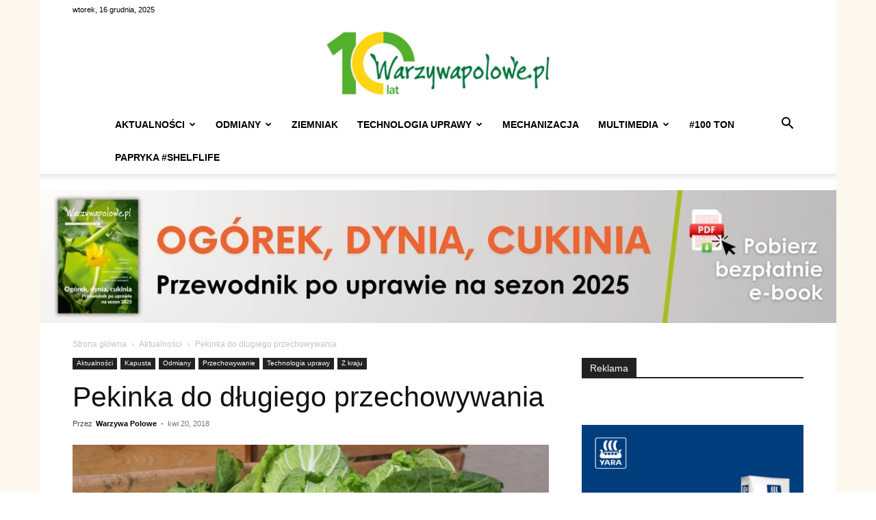

--- FILE ---
content_type: text/html; charset=UTF-8
request_url: https://www.warzywapolowe.pl/wp-admin/admin-ajax.php?td_theme_name=Newspaper&v=12.7.1
body_size: -46
content:
{"14080":4573}